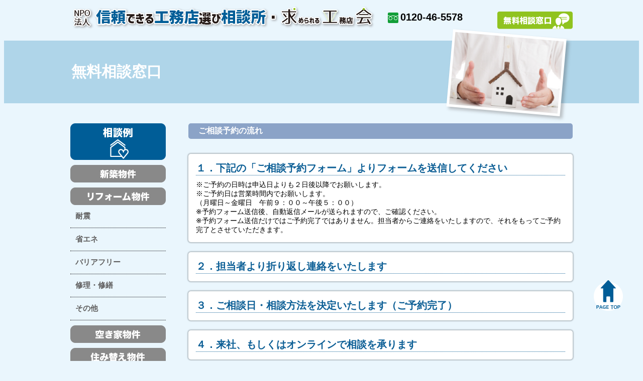

--- FILE ---
content_type: text/html; charset=UTF-8
request_url: https://www.good-ccc.jp/reserve/
body_size: 7783
content:
<!doctype html>
<html>
<head>
<meta charset="UTF-8">

<!--
	<title>大阪でリフォーム・新築一戸建て・耐震診断の無料相談｜信頼できる工務店選び相談所・求工会</title>
-->	
	
	
	<title>【相談予約】 ｜ 大阪でリフォーム・新築一戸建て・耐震診断の無料相談｜信頼できる工務店選び相談所・求工会</title>
<meta name="keywords" content="大阪で耐震診断・補強工事　どこに頼む？　信頼できる工務店　耐震診断・補強　太陽光発電　バリアフリー改修　省エネ改修　リフォームなど">
<meta name="description" content="NPO法人信頼できる工務店選び相談所・求められる工務店会は、大阪で新築戸建て・リフォーム・耐震診断・空き家問題など住まいに関するご相談にお応えします">
<meta name="viewport" content="width=device-width,user-scalable=yes,maximum-scale=2" />
<link href="https://www.good-ccc.jp/wp-content/themes/kyukokai/style.css" rel="stylesheet" type="text/css" media="all" />
<script type="text/javascript" src="http://code.jquery.com/jquery-1.9.1.js"></script>
<script type="text/javascript" src="https://www.good-ccc.jp/wp-content/themes/kyukokai/accordion.js"></script>

<!--
	<script type="text/javascript">
$(function(){
        $('.sub_menu').hide();        
        $('.main_menu').mouseover(function(){
                $('ul.sub_menu').slideUp();
                if($('+ul.sub_menu',this).css('display') == 'none'){
                        $('+ul.sub_menu',this).slideDown();
                }
        });
});
</script>
-->

<script type="text/javascript">
$(function(){
        $('.aboutA').hide();        
        $('.aboutQ').click(function(){
                $('ul.aboutA').slideUp();
                if($('+ul.aboutA',this).css('display') == 'none'){
                        $('+ul.aboutA',this).slideDown();
                }
        });
});
</script>


<!-- スムーズスクロール部分の記述 -->
<script>
$(function(){
   // #で始まるアンカーをクリックした場合に処理
   $('[href^=#]').click(function() {
      // スクロールの速度
      var speed = 400; // ミリ秒
      // アンカーの値取得
      var href= $(this).attr("href");
      // 移動先を取得
      var target = $(href == "#" || href == "" ? 'html' : href);
      // 移動先を数値で取得
      var position = target.offset().top;
      // スムーススクロール
      $('body,html').animate({scrollTop:position}, speed, 'swing');
      return false;
   });
});
</script>

<!-- =============================================================================== -->
<!-- Global site tag (gtag.js) - Google Analytics -->
<script async src="https://www.googletagmanager.com/gtag/js?id=G-0N2NF9STGV"></script>
<script>
  window.dataLayer = window.dataLayer || [];
  function gtag(){dataLayer.push(arguments);}
  gtag('js', new Date());

  gtag('config', 'G-0N2NF9STGV');
</script>
<!-- =============================================================================== -->

</head>

<body>

<div id="topAnchor"></div>


<!--パソコン用ヘッダーここから-->

<div class="pc">

<!--ヘッダーここから-->
<div id="header">
<div id="headerLogo"> <a href="http://www.good-ccc.jp/"><img src="https://www.good-ccc.jp/wp-content/themes/kyukokai/images/logo.png" width="612" height="51" alt="信頼できる工務店選び相談所・求工会"/></a> </div>

<div id="headerTel">
0120-46-5578
</div>
<div id="headerContact"> <a href="https://www.good-ccc.jp/reserve/"><img src="https://www.good-ccc.jp/wp-content/themes/kyukokai/images/icn_header-contact.png" width="150" height="38" alt=""/></a> </div>
<div class="clear"></div>
</div>
<!--ヘッダーここまで-->
</div>
<!--パソコン用ヘッダーここまで-->






<!--スマホ用ヘッダーここから-->
<div class="sp">
<div id="spHeader">
<a href="http://www.good-ccc.jp/"><img src="https://www.good-ccc.jp/wp-content/themes/kyukokai/images/sp_logo.png" width="90%" alt="信頼できる工務店選び相談所・求工会"/></a>
</div>


  <ul id="spMenu">

    <li id="spInfoTel"><a href="tel:0120-46-5578"><img src="https://www.good-ccc.jp/wp-content/themes/kyukokai/images/sp_menu_tel.png" width="130" height="50" alt=""/></a></li>
	  
    <li id="spInfoInquiry"><a href="https://www.good-ccc.jp/reserve/"><img src="https://www.good-ccc.jp/wp-content/themes/kyukokai/images/sp_menu_inquiry.png" width="130" height="50" alt=""/></a></li>
	  
	  <li id="spInfoContact"><a href="mailto:yyy@iwaiwoods.co.jp"><img src="https://www.good-ccc.jp/wp-content/themes/kyukokai/images/sp_menu_contact.png" width="130" height="50" alt=""/></a></li>
   <div class="clear"></div>
 </ul>




<div id="spTopImage"> <a href="https://www.good-ccc.jp/reserve/"><img src="https://www.good-ccc.jp/wp-content/themes/kyukokai/images/sp_top_image.jpg" alt="" width="100%"/></a> </div>


<ul id="spInfo">
	
	<li id="spNewsTop"><a href="https://www.good-ccc.jp/news/"><img src="https://www.good-ccc.jp/wp-content/themes/kyukokai/images/sp_menu_news.png" width="94" height="50" alt=""/></a></li>
	
	<li id="spBlogTop"><a href="https://www.good-ccc.jp/blog/"><img src="https://www.good-ccc.jp/wp-content/themes/kyukokai/images/sp_menu_blog.png" width="94" height="50" alt=""/></a></li>


<li id="spExamTop"><a href="https://www.good-ccc.jp/exam_ichiran/"><img src="https://www.good-ccc.jp/wp-content/themes/kyukokai/images/sp_menu_exam.png" alt="" width="53" height="50"/></a></li>
</ul>
<div class="clear"></div>
</div>
<!--スマホ用ヘッダーここまで-->



<!--パソコン用内容ここから-->
<div class="pc">
<!--サブページタイトルここから-->
<div id="subTitleBack">
<div id="subTitle">
  <table id="subTitleHyo" width="730" border="0" cellpadding="0">
    <tbody>
      <tr>
        <th nowrap>無料相談窓口</th>
        <td></td>
      </tr>
    </tbody>
  </table>
  <div id="subTitlePic"><img src="https://www.good-ccc.jp/wp-content/themes/kyukokai/images/img_subtitle-other.png" width="268" height="192" alt=""/></div>
</div>
</div>
<!--サブページタイトルここまで-->



<!--内容枠ここから-->
<div id="container">





<!--メイン枠ここから-->
<div id="mainContainer">

<!--メイン左ここから-->
<div id="mainLeft">

<ul class="sideAboutMenu">
<li class="sideMenu01">
  <img src="https://www.good-ccc.jp/wp-content/themes/kyukokai/images/side_menu_exam.png" width="190" height="73" alt="相談例"/> </li>
  <li class="sideMenu01"> <a href="http://www.good-ccc.jp/exam_new/"><img src="https://www.good-ccc.jp/wp-content/themes/kyukokai/images/side_menu_shinchiku.png" width="190" height="35" alt="新築物件"/></a> </li>
  <li class="sideMenu01"> <a href="http://www.good-ccc.jp/exam_reform/"><img src="https://www.good-ccc.jp/wp-content/themes/kyukokai/images/side_menu_reform.png" width="190" height="35" alt="リフォーム物件"/></a> 
  <ul class="sub_menu02">
    <li><a href="http://www.good-ccc.jp/exam_reform/#taishin">耐震</a></li>
    <li><a href="http://www.good-ccc.jp/exam_reform/#shoene">省エネ</a></li>
    <li><a href="http://www.good-ccc.jp/exam_reform/#barrierfree">バリアフリー</a></li>
    <li><a href="http://www.good-ccc.jp/exam_reform/#shuri">修理・修繕</a></li>
    <li><a href="http://www.good-ccc.jp/exam_reform/#other">その他</a></li>
</ul>
</li>
<li class="sideMenu01"> <a href="http://www.good-ccc.jp/exam_akiya/"><img src="https://www.good-ccc.jp/wp-content/themes/kyukokai/images/side_menu_akiya.png" width="190" height="35" alt="空き家物件"/></a> </li>
  <li class="sideMenu01"> <a href="http://www.good-ccc.jp/exam_sumikae/"><img src="https://www.good-ccc.jp/wp-content/themes/kyukokai/images/side_menu_sumikae.png" width="190" height="35" alt="住み替え物件"/></a> </li>
</ul>



<ul class="sideAboutMenu">
 
<li>
  <div class="main_menu"><a href="http://www.good-ccc.jp/about/"><img src="https://www.good-ccc.jp/wp-content/themes/kyukokai/images/side_menu_about.png" width="190" height="73" alt="相談所について"/></a></div>
	
<!--サイドバー子メニュー	
	
  <ul class="sub_menu">
   
    <li><a href="http://www.good-ccc.jp/about/#mokuteki">団体の目的</a></li>
    <li><a href="http://www.good-ccc.jp/about/#nagare">ご相談の流れ</a></li>
    <li><a href="http://www.good-ccc.jp/about/#FAQ">よくある質問</a></li>
    <li><a href="http://www.good-ccc.jp/about/#address">所在地</a></li>
    <li><a href="http://www.good-ccc.jp/about/#aboutKyukokai">求工会について</a></li>
    <li><a href="http://www.good-ccc.jp/about/#kyoryoku">制度協力</a></li>
</ul>
-->	
	
	</li>
 
</ul>
	
	
	<div class="sideBlog">
		<div class="sideBlogTitle"><a href="https://www.good-ccc.jp/blog/">代表ブログ</a></div>
		
		
		<section class="archive">
    <div><h3 class="side-title">最新記事</h3><ul class="lcp_catlist" id="lcp_instance_listcategorypostswidget-2"><li><a href="https://www.good-ccc.jp/2024/02/%e4%bd%8f%e5%ae%85%e7%9c%81%e3%82%a8%e3%83%8d2%ef%bc%9024%e3%82%ad%e3%83%a3%e3%83%b3%e3%83%9a%e3%83%bc%e3%83%b3/">住宅省エネ2０24キャンペーン</a></li><li><a href="https://www.good-ccc.jp/2023/01/%e3%80%8c%e5%be%85%e3%81%a3%e3%81%a6%ef%bc%81%e5%ae%b6%e9%81%b8%e3%81%b3%e3%81%ae%e5%9f%ba%e6%ba%96%e5%a4%89%e3%82%8f%e3%82%8a%e3%81%be%e3%81%99%e3%80%8d%e4%bd%8f%e5%ae%85%e3%81%ae%e7%9c%81%e3%82%a8/">「待って！家選びの基準変わります」住宅の省エネ</a></li><li><a href="https://www.good-ccc.jp/2022/12/%e5%af%92%e3%81%84%e5%86%ac%e3%81%ab%e3%81%af%e5%85%a5%e6%b5%b4%e4%ba%8b%e6%95%85%e3%81%ab%e6%b0%97%e3%82%92%e3%81%a4%e3%81%91%e3%81%be%e3%81%97%e3%82%87%e3%81%86/">寒い冬には入浴事故に気をつけましょう</a></li><li><a href="https://www.good-ccc.jp/2022/10/%e4%bb%8b%e8%ad%b7%e3%81%ae%e3%83%91%e3%83%bc%e3%82%bd%e3%83%8a%e3%83%ab%e3%82%a2%e3%82%b7%e3%82%b9%e3%83%88%e2%91%a0/">介護のパーソナルアシスト①</a></li><li><a href="https://www.good-ccc.jp/2022/09/%e3%81%93%e3%81%a9%e3%82%82%e3%81%bf%e3%82%89%e3%81%84%e4%bd%8f%e5%ae%85%e6%94%af%e6%8f%b4%e4%ba%8b%e6%a5%ad%ef%bc%88%e3%83%aa%e3%83%95%e3%82%a9%e3%83%bc%e3%83%a0%ef%bc%89/">こどもみらい住宅支援事業（リフォーム）</a></li><li><a href="https://www.good-ccc.jp/2022/09/%e4%bb%8b%e8%ad%b7%e4%bf%9d%e9%99%ba%e3%81%ab%e3%82%88%e3%82%8b%e4%bd%8f%e5%ae%85%e6%94%b9%e4%bf%ae/">介護保険による住宅改修</a></li><li><a href="https://www.good-ccc.jp/2022/03/%e8%bf%91%e3%81%8f%e3%81%ae%e5%b7%a5%e5%8b%99%e5%ba%97%e3%81%95%e3%82%93%e3%81%a8%e7%9f%a5%e3%82%8a%e5%90%88%e3%81%84%e3%81%ab%e3%81%aa%e3%82%8b%e3%81%a8%e5%be%97%ef%bc%81/">近くの工務店さんと知り合いになると得！</a></li><li><a href="https://www.good-ccc.jp/2022/03/%e7%9c%81%e3%82%a8%e3%83%8d%e3%83%aa%e3%83%95%e3%82%a9%e3%83%bc%e3%83%a0%e3%81%ae%e5%ae%b6%e8%a6%96%e5%af%9f/">省エネリフォームの家視察</a></li><li><a href="https://www.good-ccc.jp/2022/03/%e5%b7%a5%e5%8b%99%e5%ba%97%e3%81%ae%e4%bb%95%e4%ba%8b/">工務店の仕事</a></li><li><a href="https://www.good-ccc.jp/2022/03/%e8%a6%8b%e3%81%88%e3%81%aa%e3%81%84%e7%ae%87%e6%89%80%ef%bc%9a%e5%b1%8b%e6%a0%b9%e3%81%ae%e7%b5%8c%e5%b9%b4%e5%8a%a3%e5%8c%96%e3%81%a8%e7%81%bd%e5%ae%b3%e3%81%ae%e7%88%aa%e7%97%95/">見えない箇所：屋根の経年劣化と災害の爪痕</a></li></ul><a href="https://www.good-ccc.jp/category/daihyo-blog/"> </a></div><div><h3 class="side-title">カテゴリー</h3>			<div class="textwidget"></div>
		</div><div><div class="menu-%e3%82%b5%e3%82%a4%e3%83%89%e3%83%a1%e3%83%8b%e3%83%a5%e3%83%bc-container"><ul id="menu-%e3%82%b5%e3%82%a4%e3%83%89%e3%83%a1%e3%83%8b%e3%83%a5%e3%83%bc" class="menu"><li id="menu-item-1278" class="menu-item menu-item-type-post_type menu-item-object-page menu-item-1278"><a href="https://www.good-ccc.jp/blog/blogcate23/">耐震診断・耐震改修</a></li>
<li id="menu-item-1277" class="menu-item menu-item-type-post_type menu-item-object-page menu-item-1277"><a href="https://www.good-ccc.jp/blog/blogcate24/">省エネリフォーム</a></li>
<li id="menu-item-1276" class="menu-item menu-item-type-post_type menu-item-object-page menu-item-1276"><a href="https://www.good-ccc.jp/blog/blogcate25/">バリアフリーリフォーム</a></li>
<li id="menu-item-1275" class="menu-item menu-item-type-post_type menu-item-object-page menu-item-1275"><a href="https://www.good-ccc.jp/blog/blogcate26/">住まいの補助金制度</a></li>
<li id="menu-item-1274" class="menu-item menu-item-type-post_type menu-item-object-page menu-item-1274"><a href="https://www.good-ccc.jp/blog/blogcate27/">リフォーム業者・工務店</a></li>
<li id="menu-item-1273" class="menu-item menu-item-type-post_type menu-item-object-page menu-item-1273"><a href="https://www.good-ccc.jp/blog/blogcate28/">リフォーム詐欺対策</a></li>
<li id="menu-item-1272" class="menu-item menu-item-type-post_type menu-item-object-page menu-item-1272"><a href="https://www.good-ccc.jp/blog/blogcate29/">リフォーム相場・値段</a></li>
<li id="menu-item-1271" class="menu-item menu-item-type-post_type menu-item-object-page menu-item-1271"><a href="https://www.good-ccc.jp/blog/blogcate30/">リフォーム　屋根・外壁</a></li>
<li id="menu-item-1270" class="menu-item menu-item-type-post_type menu-item-object-page menu-item-1270"><a href="https://www.good-ccc.jp/blog/blogcate31/">リフォーム　キッチン・風呂・トイレ</a></li>
<li id="menu-item-1269" class="menu-item menu-item-type-post_type menu-item-object-page menu-item-1269"><a href="https://www.good-ccc.jp/blog/blogcate32/">リノベーション・空き家</a></li>
<li id="menu-item-1268" class="menu-item menu-item-type-post_type menu-item-object-page menu-item-1268"><a href="https://www.good-ccc.jp/blog/blogcate33/">その他</a></li>
</ul></div></div>  </section>

		
	
	</li>

 
</div>

<div class="sideBannerContainer">
<div class="sideBanner"> <a href="https://lin.ee/PGzpsav" target="_blank"><img src="https://www.good-ccc.jp/wp-content/themes/kyukokai/images/side-banner_line.png" width="189" height="50" alt=""/></a> </div>
<div class="sideBanner"> <a href="https://www.instagram.com/koumutenerabi/" target="_blank"><img src="https://www.good-ccc.jp/wp-content/themes/kyukokai/images/side-banner_insta.png" width="189" height="50" alt=""/></a> </div>
<div class="sideBanner"> <a href="https://www.youtube.com/channel/UC4GxVN_3bUwLhEktw32sV6A" target="_blank"><img src="https://www.good-ccc.jp/wp-content/themes/kyukokai/images/side-banner_youtube.png" alt="" width="189" height="50" border="0"/></a> </div>
<div class="sideBanner"> <a href="https://www.facebook.com/koumutenerabi" target="_blank"><img src="https://www.good-ccc.jp/wp-content/themes/kyukokai/images/side-banner_fb.png" width="189" height="50" alt=""/></a> </div>
  </div>

<ul class="subMenu">
<li><a href="http://www.good-ccc.jp/">トップページへ</a></li>
<li><a href="http://www.good-ccc.jp/privacy/">プライバシー＆ポリシー</a></li>
</ul>







</div>
<!--メイン左ここまで-->




<!--メイン右ここから-->
<div id="mainRight">
	<div class="privacyTitle">ご相談予約の流れ</div>	

	
<div class="whiteWaku03">
	
	<div class="flow01">
		
１．下記の「ご相談予約フォーム」よりフォームを送信してください
</div>
	
	<div class="flow02">
	※ご予約の日時は申込日よりも２日後以降でお願いします。<br>
	※ご予約日は営業時間内でお願いします。<br>
		（月曜日～金曜日　午前９：００～午後５：００）<br>
	※予約フォーム送信後、自動返信メールが送られますので、ご確認ください。<br>
	※予約フォーム送信だけではご予約完了ではありません。担当者からご連絡をいたしますので、それをもってご予約完了とさせていただきます。
	</div>
	
</div>
	
	
	
<div class="whiteWaku03">
	
	<div class="flow01">
		
２．担当者より折り返し連絡をいたします
</div>

	
</div>
	
	
	<div class="whiteWaku03">	
	<div class="flow01">
３．ご相談日・相談方法を決定いたします（ご予約完了）
</div>
</div>
	
	
	<div class="whiteWaku03">	
	<div class="flow01">
４．来社、もしくはオンラインで相談を承ります
</div>
</div>



<div class="privacyTitle">ご相談予約フォーム</div>
<div class="privacyText">
<div role="form" class="wpcf7" id="wpcf7-f1145-o1" lang="ja" dir="ltr">
<div class="screen-reader-response"></div>
<form action="/reserve/#wpcf7-f1145-o1" method="post" class="wpcf7-form" novalidate="novalidate">
<div style="display: none;">
<input type="hidden" name="_wpcf7" value="1145" />
<input type="hidden" name="_wpcf7_version" value="4.5.1" />
<input type="hidden" name="_wpcf7_locale" value="ja" />
<input type="hidden" name="_wpcf7_unit_tag" value="wpcf7-f1145-o1" />
<input type="hidden" name="_wpnonce" value="3dfeee07ab" />
</div>
<table class="reserveTable">
<tbody>
<tr>
<th>お名前 (必須)</th>
<td><span><span class="wpcf7-form-control-wrap your-name"><input type="text" name="your-name" value="" size="40" class="wpcf7-form-control wpcf7-text wpcf7-validates-as-required" aria-required="true" aria-invalid="false" /></span> </span></td>
</tr>
<tr>
<th>ふりがな (必須)</th>
<td><span class="wpcf7-form-control-wrap your-furigana"><input type="text" name="your-furigana" value="" size="40" class="wpcf7-form-control wpcf7-text wpcf7-validates-as-required" aria-required="true" aria-invalid="false" /></span> </td>
</tr>
<tr>
<th>メールアドレス(必須)</th>
<td><span class="wpcf7-form-control-wrap your-email"><input type="email" name="your-email" value="" size="40" class="wpcf7-form-control wpcf7-text wpcf7-email wpcf7-validates-as-required wpcf7-validates-as-email" aria-required="true" aria-invalid="false" /></span> </td>
</tr>
<tr>
<th>日中連絡の取れるお電話番号(必須)</th>
<td><span class="wpcf7-form-control-wrap your-tel"><input type="tel" name="your-tel" value="" size="40" class="wpcf7-form-control wpcf7-text wpcf7-tel wpcf7-validates-as-required wpcf7-validates-as-tel" aria-required="true" aria-invalid="false" /></span> </td>
</tr>
<tr>
<th>郵便番号</th>
<td><span class="wpcf7-form-control-wrap zip"><input type="text" name="zip" value="" size="40" class="wpcf7-form-control wpcf7-text" aria-invalid="false" /></span></td>
</tr>
<tr>
<th>住所</th>
<td><span class="wpcf7-form-control-wrap add"><input type="text" name="add" value="" size="40" class="wpcf7-form-control wpcf7-text" aria-invalid="false" /></span></td>
</tr>
<tr>
<th>ご相談内容</th>
<td><span class="wpcf7-form-control-wrap your-contents"><span class="wpcf7-form-control wpcf7-checkbox"><span class="wpcf7-list-item first"><input type="checkbox" name="your-contents[]" value="新築" />&nbsp;<span class="wpcf7-list-item-label">新築</span></span><span class="wpcf7-list-item"><input type="checkbox" name="your-contents[]" value="リフォーム" />&nbsp;<span class="wpcf7-list-item-label">リフォーム</span></span><span class="wpcf7-list-item"><input type="checkbox" name="your-contents[]" value="耐震" />&nbsp;<span class="wpcf7-list-item-label">耐震</span></span><span class="wpcf7-list-item"><input type="checkbox" name="your-contents[]" value="修理・修繕" />&nbsp;<span class="wpcf7-list-item-label">修理・修繕</span></span><span class="wpcf7-list-item"><input type="checkbox" name="your-contents[]" value="空家" />&nbsp;<span class="wpcf7-list-item-label">空家</span></span><span class="wpcf7-list-item last"><input type="checkbox" name="your-contents[]" value="その他" />&nbsp;<span class="wpcf7-list-item-label">その他</span></span></span></span></td>
</tr>
<tr>
<th>相談物件の住所</th>
<td><span class="wpcf7-form-control-wrap other-addradio"><span class="wpcf7-form-control wpcf7-radio"><span class="wpcf7-list-item first"><input type="radio" name="other-addradio" value="上記住所と同じ" checked="checked" />&nbsp;<span class="wpcf7-list-item-label">上記住所と同じ</span></span><span class="wpcf7-list-item last"><input type="radio" name="other-addradio" value="その他" />&nbsp;<span class="wpcf7-list-item-label">その他</span></span></span></span><br><br />
                ●その他の住所<br><br />
                <span class="wpcf7-form-control-wrap other-add"><input type="text" name="other-add" value="" size="40" class="wpcf7-form-control wpcf7-text" aria-invalid="false" /></span></td>
</tr>
<tr>
<th>相談物件の所有者</th>
<td><span class="wpcf7-form-control-wrap owner"><span class="wpcf7-form-control wpcf7-radio"><span class="wpcf7-list-item first"><input type="radio" name="owner" value="相談者ご本人" checked="checked" />&nbsp;<span class="wpcf7-list-item-label">相談者ご本人</span></span><span class="wpcf7-list-item last"><input type="radio" name="owner" value="その他" />&nbsp;<span class="wpcf7-list-item-label">その他</span></span></span></span><br><br />
                ●その他（ご関係）<br><br />
              <span class="wpcf7-form-control-wrap other-owner"><input type="text" name="other-owner" value="" size="40" class="wpcf7-form-control wpcf7-text" aria-invalid="false" /></span></td>
</tr>
<tr>
<th>ご相談方法</th>
<td><span class="wpcf7-form-control-wrap your-method"><span class="wpcf7-form-control wpcf7-radio"><span class="wpcf7-list-item first"><input type="radio" name="your-method" value="オンライン相談" checked="checked" />&nbsp;<span class="wpcf7-list-item-label">オンライン相談</span></span><span class="wpcf7-list-item"><input type="radio" name="your-method" value="対面相談" />&nbsp;<span class="wpcf7-list-item-label">対面相談</span></span><span class="wpcf7-list-item last"><input type="radio" name="your-method" value="メール相談" />&nbsp;<span class="wpcf7-list-item-label">メール相談</span></span></span></span></td>
</tr>
<tr>
<th rowspan="3">ご予約希望日</th>
<td>
<p>●第１希望</p>
<p><span class="wpcf7-form-control-wrap date-001"><input type="date" name="date-001" value="" class="wpcf7-form-control wpcf7-date wpcf7-validates-as-date walcf7-datetimepicker" min="2026-01-24" max="2026-04-22" aria-invalid="false" /></span><br><br />
                ○ご希望時間<br><br />
                <span class="wpcf7-form-control-wrap first-time"><span class="wpcf7-form-control wpcf7-checkbox"><span class="wpcf7-list-item first"><input type="checkbox" name="first-time[]" value="10:00" />&nbsp;<span class="wpcf7-list-item-label">10:00</span></span><span class="wpcf7-list-item"><input type="checkbox" name="first-time[]" value="13:00" />&nbsp;<span class="wpcf7-list-item-label">13:00</span></span><span class="wpcf7-list-item last"><input type="checkbox" name="first-time[]" value="15:00" />&nbsp;<span class="wpcf7-list-item-label">15:00</span></span></span></span></p>
</td>
</tr>
<tr>
<td>
<p>●第２希望</p>
<p><span class="wpcf7-form-control-wrap date-002"><input type="date" name="date-002" value="" class="wpcf7-form-control wpcf7-date wpcf7-validates-as-date walcf7-datetimepicker" min="2026-01-24" max="2026-04-22" aria-invalid="false" /></span><br><br />
                  ○ご希望時間<br><br />
              <span class="wpcf7-form-control-wrap second-time"><span class="wpcf7-form-control wpcf7-checkbox"><span class="wpcf7-list-item first"><input type="checkbox" name="second-time[]" value="10:00" />&nbsp;<span class="wpcf7-list-item-label">10:00</span></span><span class="wpcf7-list-item"><input type="checkbox" name="second-time[]" value="13:00" />&nbsp;<span class="wpcf7-list-item-label">13:00</span></span><span class="wpcf7-list-item last"><input type="checkbox" name="second-time[]" value="15:00" />&nbsp;<span class="wpcf7-list-item-label">15:00</span></span></span></span></p>
</td>
</tr>
<tr>
<td>
<p>●第３希望</p>
<p><span class="wpcf7-form-control-wrap date-003"><input type="date" name="date-003" value="" class="wpcf7-form-control wpcf7-date wpcf7-validates-as-date walcf7-datetimepicker" min="2026-01-24" max="2026-04-22" aria-invalid="false" /></span><br><br />
                  ○ご希望時間<br><br />
              <span class="wpcf7-form-control-wrap third-time"><span class="wpcf7-form-control wpcf7-checkbox"><span class="wpcf7-list-item first"><input type="checkbox" name="third-time[]" value="10:00" />&nbsp;<span class="wpcf7-list-item-label">10:00</span></span><span class="wpcf7-list-item"><input type="checkbox" name="third-time[]" value="13:00" />&nbsp;<span class="wpcf7-list-item-label">13:00</span></span><span class="wpcf7-list-item last"><input type="checkbox" name="third-time[]" value="15:00" />&nbsp;<span class="wpcf7-list-item-label">15:00</span></span></span></span></p>
</td>
</tr>
<tr>
<th>ご予約日時で、その他のご希望があればご記入ください</th>
<td><span class="wpcf7-form-control-wrap message-01"><input type="text" name="message-01" value="" size="40" class="wpcf7-form-control wpcf7-text" aria-invalid="false" /></span></td>
</tr>
<tr>
<th>どういったお困りごとか、簡単でけっこうですのでご記入ください<br><br />
その他お問い合わせ、メッセージがございましたらご記入ください</th>
<td><span class="wpcf7-form-control-wrap message-02"><input type="text" name="message-02" value="" size="40" class="wpcf7-form-control wpcf7-text" aria-invalid="false" /></span></td>
</tr>
</tbody>
</table>
<p><input type="submit" value="送信" class="wpcf7-form-control wpcf7-submit" /></p>
<div class="wpcf7-response-output wpcf7-display-none"></div></form></div></div>


<div class="privacyText">お問い合わせ内容によっては、返信にお時間がかかる場合がございます。<br>
  お急ぎの場合は、電話にてお問い合わせください。</div>


<div class="privacyTitle">お問い合わせ窓口</div>

<div class="privacyText"><strong>NPO法人　信頼できる工務店選び相談所</strong>（㈱イワイHD内）<br>
  フリーダイヤル　０１２０－４６－５５７８<br>
  FAX　０７２－６７１－３１１０<br>
  MAIL　<a href="mailto:yyy@iwaiwoods.co.jp">yyy@iwaiwoods.co.jp</a><br>
  月曜日～金曜日　午前９：００～午後５：００<br>
  〒569-0053　大阪府高槻市春日町１５－１８</div>
	
	
<div class="lineBannerWaku">
	<a href="https://lin.ee/PGzpsav"><img src="https://www.good-ccc.jp/wp-content/themes/kyukokai/images/line-friend_banner.png" width="250" alt=""/></a>
	<br><br>
	<a href="https://lin.ee/PGzpsav"><img src="https://scdn.line-apps.com/n/line_add_friends/btn/ja.png" alt="友だち追加" height="36" border="0"></a>
	
	<!--	
		<br><br>
<div class="line-it-button" data-lang="ja" data-type="friend" data-env="REAL"   data-lineId="@416dbqcb" style="display: none;"></div>
<script src="https://www.line-website.com/social-plugins/js/thirdparty/loader.min.js" async="async" defer="defer"></script>
-->	
</div>


</div>
<!--メイン右ここまで-->
<div class="clear"></div>


</div>
<!--メイン枠ここまで-->


</div>
<!--内容枠ここまで-->
</div>
<!--パソコン用内容ここまで-->









<!--スマホ用内容ここから-->
<div class="sp">
	
		<div class="spExamTitle spInquiryTitle">ご相談予約の流れ</div>	

	
<div class="whiteWaku03">
	
	<div class="flow01">
		
１．下記の「ご相談予約フォーム」よりフォームを送信してください
</div>
	
	<div class="flow02">
	※ご予約の日時は申込日よりも２日後以降でお願いします。<br>
	※ご予約日は営業時間内でお願いします。<br>
		（月曜日～金曜日　午前９：００～午後５：００）<br>
	※予約フォーム送信後、自動返信メールが送られますので、ご確認ください。<br>
	※予約フォーム送信だけではご予約完了ではありません。担当者からご連絡をいたしますので、それをもってご予約完了とさせていただきます。
	</div>
	
</div>
	
	
	
<div class="whiteWaku03">
	
	<div class="flow01">
		
２．担当者より折り返し連絡をいたします
</div>

	
</div>
	
	
	<div class="whiteWaku03">	
	<div class="flow01">
３．ご相談日・相談方法を決定いたします（ご予約完了）
</div>
</div>
	
	
	<div class="whiteWaku03">	
	<div class="flow01">
４．来社、もしくはオンラインで相談を承ります
</div>
</div>

	
<div class="spExamTitle spInquiryTitle">
  ご相談予約フォーム</div>
   
   
  
<div class="spWaku">

<div class="spExamText">
<div role="form" class="wpcf7" id="wpcf7-f1145-o2" lang="ja" dir="ltr">
<div class="screen-reader-response"></div>
<form action="/reserve/#wpcf7-f1145-o2" method="post" class="wpcf7-form" novalidate="novalidate">
<div style="display: none;">
<input type="hidden" name="_wpcf7" value="1145" />
<input type="hidden" name="_wpcf7_version" value="4.5.1" />
<input type="hidden" name="_wpcf7_locale" value="ja" />
<input type="hidden" name="_wpcf7_unit_tag" value="wpcf7-f1145-o2" />
<input type="hidden" name="_wpnonce" value="3dfeee07ab" />
</div>
<table class="reserveTable">
<tbody>
<tr>
<th>お名前 (必須)</th>
<td><span><span class="wpcf7-form-control-wrap your-name"><input type="text" name="your-name" value="" size="40" class="wpcf7-form-control wpcf7-text wpcf7-validates-as-required" aria-required="true" aria-invalid="false" /></span> </span></td>
</tr>
<tr>
<th>ふりがな (必須)</th>
<td><span class="wpcf7-form-control-wrap your-furigana"><input type="text" name="your-furigana" value="" size="40" class="wpcf7-form-control wpcf7-text wpcf7-validates-as-required" aria-required="true" aria-invalid="false" /></span> </td>
</tr>
<tr>
<th>メールアドレス(必須)</th>
<td><span class="wpcf7-form-control-wrap your-email"><input type="email" name="your-email" value="" size="40" class="wpcf7-form-control wpcf7-text wpcf7-email wpcf7-validates-as-required wpcf7-validates-as-email" aria-required="true" aria-invalid="false" /></span> </td>
</tr>
<tr>
<th>日中連絡の取れるお電話番号(必須)</th>
<td><span class="wpcf7-form-control-wrap your-tel"><input type="tel" name="your-tel" value="" size="40" class="wpcf7-form-control wpcf7-text wpcf7-tel wpcf7-validates-as-required wpcf7-validates-as-tel" aria-required="true" aria-invalid="false" /></span> </td>
</tr>
<tr>
<th>郵便番号</th>
<td><span class="wpcf7-form-control-wrap zip"><input type="text" name="zip" value="" size="40" class="wpcf7-form-control wpcf7-text" aria-invalid="false" /></span></td>
</tr>
<tr>
<th>住所</th>
<td><span class="wpcf7-form-control-wrap add"><input type="text" name="add" value="" size="40" class="wpcf7-form-control wpcf7-text" aria-invalid="false" /></span></td>
</tr>
<tr>
<th>ご相談内容</th>
<td><span class="wpcf7-form-control-wrap your-contents"><span class="wpcf7-form-control wpcf7-checkbox"><span class="wpcf7-list-item first"><input type="checkbox" name="your-contents[]" value="新築" />&nbsp;<span class="wpcf7-list-item-label">新築</span></span><span class="wpcf7-list-item"><input type="checkbox" name="your-contents[]" value="リフォーム" />&nbsp;<span class="wpcf7-list-item-label">リフォーム</span></span><span class="wpcf7-list-item"><input type="checkbox" name="your-contents[]" value="耐震" />&nbsp;<span class="wpcf7-list-item-label">耐震</span></span><span class="wpcf7-list-item"><input type="checkbox" name="your-contents[]" value="修理・修繕" />&nbsp;<span class="wpcf7-list-item-label">修理・修繕</span></span><span class="wpcf7-list-item"><input type="checkbox" name="your-contents[]" value="空家" />&nbsp;<span class="wpcf7-list-item-label">空家</span></span><span class="wpcf7-list-item last"><input type="checkbox" name="your-contents[]" value="その他" />&nbsp;<span class="wpcf7-list-item-label">その他</span></span></span></span></td>
</tr>
<tr>
<th>相談物件の住所</th>
<td><span class="wpcf7-form-control-wrap other-addradio"><span class="wpcf7-form-control wpcf7-radio"><span class="wpcf7-list-item first"><input type="radio" name="other-addradio" value="上記住所と同じ" checked="checked" />&nbsp;<span class="wpcf7-list-item-label">上記住所と同じ</span></span><span class="wpcf7-list-item last"><input type="radio" name="other-addradio" value="その他" />&nbsp;<span class="wpcf7-list-item-label">その他</span></span></span></span><br><br />
                ●その他の住所<br><br />
                <span class="wpcf7-form-control-wrap other-add"><input type="text" name="other-add" value="" size="40" class="wpcf7-form-control wpcf7-text" aria-invalid="false" /></span></td>
</tr>
<tr>
<th>相談物件の所有者</th>
<td><span class="wpcf7-form-control-wrap owner"><span class="wpcf7-form-control wpcf7-radio"><span class="wpcf7-list-item first"><input type="radio" name="owner" value="相談者ご本人" checked="checked" />&nbsp;<span class="wpcf7-list-item-label">相談者ご本人</span></span><span class="wpcf7-list-item last"><input type="radio" name="owner" value="その他" />&nbsp;<span class="wpcf7-list-item-label">その他</span></span></span></span><br><br />
                ●その他（ご関係）<br><br />
              <span class="wpcf7-form-control-wrap other-owner"><input type="text" name="other-owner" value="" size="40" class="wpcf7-form-control wpcf7-text" aria-invalid="false" /></span></td>
</tr>
<tr>
<th>ご相談方法</th>
<td><span class="wpcf7-form-control-wrap your-method"><span class="wpcf7-form-control wpcf7-radio"><span class="wpcf7-list-item first"><input type="radio" name="your-method" value="オンライン相談" checked="checked" />&nbsp;<span class="wpcf7-list-item-label">オンライン相談</span></span><span class="wpcf7-list-item"><input type="radio" name="your-method" value="対面相談" />&nbsp;<span class="wpcf7-list-item-label">対面相談</span></span><span class="wpcf7-list-item last"><input type="radio" name="your-method" value="メール相談" />&nbsp;<span class="wpcf7-list-item-label">メール相談</span></span></span></span></td>
</tr>
<tr>
<th rowspan="3">ご予約希望日</th>
<td>
<p>●第１希望</p>
<p><span class="wpcf7-form-control-wrap date-001"><input type="date" name="date-001" value="" class="wpcf7-form-control wpcf7-date wpcf7-validates-as-date walcf7-datetimepicker" min="2026-01-24" max="2026-04-22" aria-invalid="false" /></span><br><br />
                ○ご希望時間<br><br />
                <span class="wpcf7-form-control-wrap first-time"><span class="wpcf7-form-control wpcf7-checkbox"><span class="wpcf7-list-item first"><input type="checkbox" name="first-time[]" value="10:00" />&nbsp;<span class="wpcf7-list-item-label">10:00</span></span><span class="wpcf7-list-item"><input type="checkbox" name="first-time[]" value="13:00" />&nbsp;<span class="wpcf7-list-item-label">13:00</span></span><span class="wpcf7-list-item last"><input type="checkbox" name="first-time[]" value="15:00" />&nbsp;<span class="wpcf7-list-item-label">15:00</span></span></span></span></p>
</td>
</tr>
<tr>
<td>
<p>●第２希望</p>
<p><span class="wpcf7-form-control-wrap date-002"><input type="date" name="date-002" value="" class="wpcf7-form-control wpcf7-date wpcf7-validates-as-date walcf7-datetimepicker" min="2026-01-24" max="2026-04-22" aria-invalid="false" /></span><br><br />
                  ○ご希望時間<br><br />
              <span class="wpcf7-form-control-wrap second-time"><span class="wpcf7-form-control wpcf7-checkbox"><span class="wpcf7-list-item first"><input type="checkbox" name="second-time[]" value="10:00" />&nbsp;<span class="wpcf7-list-item-label">10:00</span></span><span class="wpcf7-list-item"><input type="checkbox" name="second-time[]" value="13:00" />&nbsp;<span class="wpcf7-list-item-label">13:00</span></span><span class="wpcf7-list-item last"><input type="checkbox" name="second-time[]" value="15:00" />&nbsp;<span class="wpcf7-list-item-label">15:00</span></span></span></span></p>
</td>
</tr>
<tr>
<td>
<p>●第３希望</p>
<p><span class="wpcf7-form-control-wrap date-003"><input type="date" name="date-003" value="" class="wpcf7-form-control wpcf7-date wpcf7-validates-as-date walcf7-datetimepicker" min="2026-01-24" max="2026-04-22" aria-invalid="false" /></span><br><br />
                  ○ご希望時間<br><br />
              <span class="wpcf7-form-control-wrap third-time"><span class="wpcf7-form-control wpcf7-checkbox"><span class="wpcf7-list-item first"><input type="checkbox" name="third-time[]" value="10:00" />&nbsp;<span class="wpcf7-list-item-label">10:00</span></span><span class="wpcf7-list-item"><input type="checkbox" name="third-time[]" value="13:00" />&nbsp;<span class="wpcf7-list-item-label">13:00</span></span><span class="wpcf7-list-item last"><input type="checkbox" name="third-time[]" value="15:00" />&nbsp;<span class="wpcf7-list-item-label">15:00</span></span></span></span></p>
</td>
</tr>
<tr>
<th>ご予約日時で、その他のご希望があればご記入ください</th>
<td><span class="wpcf7-form-control-wrap message-01"><input type="text" name="message-01" value="" size="40" class="wpcf7-form-control wpcf7-text" aria-invalid="false" /></span></td>
</tr>
<tr>
<th>どういったお困りごとか、簡単でけっこうですのでご記入ください<br><br />
その他お問い合わせ、メッセージがございましたらご記入ください</th>
<td><span class="wpcf7-form-control-wrap message-02"><input type="text" name="message-02" value="" size="40" class="wpcf7-form-control wpcf7-text" aria-invalid="false" /></span></td>
</tr>
</tbody>
</table>
<p><input type="submit" value="送信" class="wpcf7-form-control wpcf7-submit" /></p>
<div class="wpcf7-response-output wpcf7-display-none"></div></form></div></div>



<div class="spExamText">お問い合わせ内容によっては、返信にお時間がかかる場合がございます。<br>
  お急ぎの場合は、電話にてお問い合わせください。</div>


<div class="spTopExamTitle">お問い合わせ窓口</div>

<div class="spExamText"><strong>NPO法人　<br>
  信頼できる工務店選び相談所</strong><br>
  （㈱イワイHD内）<br>
  <br>
  ●フリーダイヤル　<br>
  <a href="tel:0120-46-5578">　0120-46-5578</a><br>
  <span class="privacyText">●FAX　０７２－６７１－３１１０</span> <br>
●MAIL　<a href="mailto:yyy@iwaiwoods.co.jp">yyy@iwaiwoods.co.jp</a><br>
  ●月曜日～金曜日<br>
  ●午前９：００～午後５：００<br>
  ●〒569-0053<br>
  　
  大阪府高槻市春日町１５－１８</div>
	
	
</div>
	
<div class="lineBannerWaku">
	<a href="https://lin.ee/PGzpsav"><img src="https://www.good-ccc.jp/wp-content/themes/kyukokai/images/line-friend_banner.png" width="250" alt=""/></a>
	<br><br>
	<a href="https://lin.ee/PGzpsav"><img src="https://scdn.line-apps.com/n/line_add_friends/btn/ja.png" alt="友だち追加" height="36" border="0"></a>
	
	<!--	
		<br><br>
<div class="line-it-button" data-lang="ja" data-type="friend" data-env="REAL"   data-lineId="@416dbqcb" style="display: none;"></div>
<script src="https://www.line-website.com/social-plugins/js/thirdparty/loader.min.js" async="async" defer="defer"></script>
-->	
</div>
	
	
</div>
<!--スマホ用内容ここまで-->


<!--パソコン用フッターここから-->
<div class="pc">
<!--フッターここから-->
	<ul id="sideBanner">
<li><a href="http://www.pref.osaka.lg.jp/jumachi/meister/" target="_blank"><img src="https://www.good-ccc.jp/wp-content/themes/kyukokai/images/bn_reform-meister.png" width="190" height="106" alt="大阪府住宅リフォームマイスター制度"/></a></li>
<li><a href="http://www.osaka-suishinkyo.jp" target="_blank"><img src="https://www.good-ccc.jp/wp-content/themes/kyukokai/images/bn_suishinkyo.jpg" width="190" height="75" alt="大阪建築物震災対策推進協議会"/></a></li>
<li><a href="http://www.city.osaka.lg.jp/toshiseibi/page/0000256544.html" target="_blank"><img src="https://www.good-ccc.jp/wp-content/themes/kyukokai/images/bn_taishinkaishu.jpg" width="190" height="75" alt="大阪市耐震改修支援機構"/></a></li>
<li><a href="http://www.pref.osaka.lg.jp/kenshi_kikaku/kikaku_bousai/machimaru.html" target="_blank"><img src="https://www.good-ccc.jp/wp-content/themes/kyukokai/images/bn_marugoto.jpg" width="190" height="75" alt="大阪府まちまるごと耐震化支援事業"/></a></li>
<li><a href="http://osaka-sumai-refo.com" target="_blank"><img src="https://www.good-ccc.jp/wp-content/themes/kyukokai/images/bn_sumai.png" width="190" height="106" alt="大阪の住まい活性化フォーラム"/></a></li>
		<li><a href="https://www.takatsuki-kouekisuport.com/" target="_blank"><img src="https://www.good-ccc.jp/wp-content/themes/kyukokai/images/bn_takatsuki.jpg" width="190" height="75" alt="高槻市市民公益活動サポートセンター"/></a></li>
<li><a href="http://www.jbn-support.jp" target="_blank"><img src="https://www.good-ccc.jp/wp-content/themes/kyukokai/images/bn_jbn.jpg" width="190" height="75" alt="一般社団法人JBN 全国工務店協会"/></a></li>
<li><a href="http://www.jbn-osaka.jp" target="_blank"><img src="https://www.good-ccc.jp/wp-content/themes/kyukokai/images/bn_jbn-osaka.jpg" width="190" height="75" alt="一般社団法人JBN 全国工務店協会　大阪"/></a></li>
<!--
		<li><a href="http://www.jyuukoukyou.jp" target="_blank"><img src="https://www.good-ccc.jp/wp-content/themes/kyukokai/images/bn_sumai-kozo.jpg" width="190" height="75" alt="NPO法人 住まいの構造改革推進協会"/></a></li>
-->
</ul>
	<div class="clear"></div>
<div id="footerWaku">
<div id="footerBack"></div>
<div id="footer">
Copyright © 2016-2022 NPO法人 信頼できる工務店選び相談所・求められる工務店会 All Rights Reserved.
</div>
</div>
<!--フッターここまで-->

<div id="pagetop"> <a href="#topAnchor"><img src="https://www.good-ccc.jp/wp-content/themes/kyukokai/images/pagetop.png" width="58" height="61" alt=""/></a> </div>
</div>






<!--スマホ用フッターここから-->
<div class="sp">
<div id="spFooter">
<div id="spPagetop"> <a href="#topAnchor"><img src="https://www.good-ccc.jp/wp-content/themes/kyukokai/images/sp_pagetop.png" width="60" height="60" alt=""/></a>
</div>
 Copyright © 2016-2022 <br>
 NPO法人 信頼できる工務店選び相談所<br>
 求められる工務店会<br>
 All Rights Reserved. 
<!--
 <div id="toPc"><a href="http://www.good-ccc.jp" target="_blank">PCサイトへ</a></div>
 -->
</div>
</div>
<!--スマホ用フッターここまで-->






</body>
</html>


--- FILE ---
content_type: text/css
request_url: https://www.good-ccc.jp/wp-content/themes/kyukokai/style.css
body_size: 6181
content:
@charset "UTF-8";
/* CSS Document */

/*
Theme Name:求工会
Theme URI:http://komorebinomori.net/
Description:求工会
Version:1.0
Author:studio a.m.
Author:http://www.studio-a-m.net
*/


body {
	background-color:#EAF6FD;
	font-size:16px;
	font-family:"メイリオ", Meiryo, Osaka, "ヒラギノ角ゴ Pro W3", "Hiragino Kaku Gothic Pro", "ＭＳ Ｐゴシック", "MS PGothic", sans-serif;
}

.clear {
	clear:both;
}

img {
	vertical-align: bottom;
	border-style:none;
}

img a {
	border-style:none;
	-webkit-transition: all .2s ease;
    transition: all .2s ease;
}

.center {
	text-align:center;
}

a {
	color: #0b5e95;
	text-decoration: none;
}

a:hover {
	color: #0b5e95;
	text-decoration:underline;
}


/*===============================================
画面の横幅が769px以上（パソコン用）
===============================================*/
@media screen and (min-width: 769px) {
	
.sp {
	display:none;
}
	
/*ヘッダーの設定*/
#header {
	width:1000px;
	margin:10px auto 0;
}

#headerLogo {
	width:612px;
	margin:0;
	padding:0;
	float:left;
}

#headerTel {
	width:173px;
	margin:13px 0 0 20px;
	float:left;
	background:url(images/icn_header-freedial.png) no-repeat 0 2px;
	padding:0 0 0 25px;
	font-size:20px;
	font-weight:bold;
	height:25px;
}

#headerContact {
	width:150px;
	margin:13px 0 0 20px;
	float:left;
}

#headerContact a {
	-webkit-transition: all .2s ease;
    transition: all .2s ease;
}

#headerContact a:hover {
	opacity:0.7;
}




/*フッターの設定*/
#footerWaku {
	margin:0px 0 0 0;
}

#footerBack {
	margin:0;
	background:url(images/bc_footer.png) no-repeat right;
	height:100px;
}

#footer {
	background-color:#8FC31F;
	text-align:center;
	color:#fff;
	padding:25px;
	font-size:12px;
}




/*会員一覧の設定*/
.memberTitle {
	margin:0 auto 30px;
	text-align:center;
}

table#memberHyo {
	margin:0 auto 30px;
}

table#memberHyo span {
	font-size:12px;
}

td.memberNo {
	color:#fff;
	text-align:center;
}

td.tableCenter {
	text-align:center;
}

td.table12 {
	font-size:12px;
}

#memberMap {
	margin:30px auto;
	text-align:center;
}

ul#memberLink {
	width:570px;
	margin:10px auto;
	list-style:none;
	padding:0;
}

ul#memberLink a {
	color:#000;
}

ul#memberLink li {
	margin:5px 0 5px 0;
	padding:5px 0 5px 20px;
	border-bottom:1px dotted;
	background:url(images/arrow01.png) no-repeat 0 8px;
}

ul#memberLink span {
	font-size:12px;
}




/*全体の設定*/
#container {
	width:1000px;
	margin:25px auto;
}

#mainContainer {
	width:1000px;
	margin:40px auto;
}

#mainLeft {
	width:190px;
	margin:0;
	padding:0;
	float:left;
}

#mainRight {
	width:765px;
	margin:0 0 0 45px;
	padding:0;
	float:left;
}




/*サイドメニューの設定*/
a {
        text-decoration:none;
}


ul.sideAboutMenu, ul.sub_menu{
        list-style:none;
        margin:0 0 30px 0;
        padding:0;
}
.sideAboutMenu{
        width:190px;
        margin:10px;
}
.main_menu{
        margin:0;
        cursor:pointer;
        width:190px;
}


.sub_menu li{
        padding:13px 0 13px 10px;
        border-bottom:1px dotted #000;
        font-size:11pt;
        font-weight:bold;
        width:180px;
        margin:0;
}
.sub_menu li a{
        color:#5E5D5D;
        display:block;
}

.sub_menu li a:hover{
        color:#397BC8;
        display:block;
}

.sideExamMenu{
        width:190px;
        margin:10px;
}
.sideMenu01{
        margin:0 0 10px 0;
        width:190px;
}

ul.sub_menu02 {
	margin:0;
	padding:0;
}

ul.sub_menu02 li{
        padding:13px 0 13px 10px;
        border-bottom:1px dotted #000;
        font-size:11pt;
        font-weight:bold;
        width:180px;
        margin:0;
		list-style:none;
}
ul.sub_menu02 li a{
        color:#5E5D5D;
        display:block;
}

ul.sub_menu02 li a:hover{
        color:#397BC8;
        display:block;
}


ul.subMenu {
	margin:25px auto;
	padding:0;
	list-style:none;
	font-size:14px;
}

ul.subMenu li {
	background:url(images/arrow02.png) no-repeat;
	padding:0 0 0 23px;
	margin:10px 0 0 0;
}

ul.subMenu li  a {
	text-decoration:none;
	color:#000;
}

ul.subMenu li  a:hover {
	text-decoration:underline;
}
	
	ul.subMenu02 {
	margin:15px auto 10px;
	padding:0;
	list-style:none;
	font-size:16px;
	color:#005d97;
		font-weight: bold;
}

ul.subMenu02 li {
	background:url(images/arrow04.png) no-repeat;
	padding:0 0 0 23px;
	margin:10px 0 0 0;
}
	
	


ul#sideBanner {
	width:765px;
	margin:0 0 0 400px;
	list-style:none;
	padding:0;
}

ul#sideBanner li {
	margin:0 0 20px 20px;
	float: left;
	height: 106px;
}

.sideBannerContainer {
	margin: 30px 0 30px 0;
		
	}
	.sideBanner {
		margin: 10px 0 10px 0;
	}

.sideBlog {
        width:180px;
        margin:30px 0 30px 0;
	background-color: #fff;
	border-radius: 5px;
	padding: 5px;
}
	.sideBlogTitle {
		width: 170px;
		padding: 5px;
		margin: 5px 0 10px 0;
		background-color: #6bb7e7;
		color: #005d97;
		font-size: 14px;
		text-align: center;
		border-radius: 5px;
	}
	
	.sideBlogTitle a {
		color: #005d97;
	}
	
	.sideBlogTitle02 {
		text-align: center;
		margin: 15px auto;
	}
	

	h3.side-title {
		text-align: center;
		font-size: 16px;
		color: #005d97;
		border-bottom: 1px dotted #6bb7e7;
	}	
	
	.archive ul {
		padding: 0 0 0 20px;
		line-height: 1.2em;
	}
	
	.archive ul li a {
		color: #005d97;
		margin: 10px 0 0 0;
		font-size: 12px;
	}
	
	.archive ul li a:hover {
		color: #005d97;
		border-bottom: 1px;
		text-decoration: underline;
	}
	

/*トップページの設定*/
#topInfoWaku {
	width:765px;
	margin:25px 0 0 0;
	padding:0;
}

#topInfoLeft {
	width:368px;
	margin:0;
	padding:0;
	float:left;
	position:relative;
	background-color:#fff;
	border-radius:5px;
	box-shadow:0px 0px 2px 2px #B9C3C9;  
	-moz-box-shadow:0px 0px 2px 2px #B9C3C9;  
	-webkit-box-shadow:0px 0px 2px 2px #B9C3C9; 
}

#topInfoRight {
	width:368px;
	margin:0 0 0 29px;
	padding:0;
	float:left;
	position:relative;
}

.topTitle01 {
	position:absolute;
	top:-25px;
	left:-25px;
}

.topTitle02 {
	position:absolute;
	top:-25px;
}




/*トップ　ニュースの設定*/
#topInfoMore a {
	font-size:12px;
	color:#fff;
	background-color:#898989;
	display:block;
	text-align:center;
	padding:2px 5px 2px 5px;
	float:right;
	margin:10px 10px 0 0;
	border-radius:3px;
	-webkit-transition: all .2s ease;
    transition: all .2s ease;
}

#topInfoMore a:hover {
	font-size:12px;
	color:#fff;
	background-color:#595757;
	display:block;
	text-align:center;
	padding:2px 5px 2px 5px;
	float:right;
	margin:10px 10px 0 0;
	border-radius:3px;
}

#topNewsWaku {
	width:338px;
	margin:20px auto 25px;
	font-size:14px;
}

.inlineframeTop01	{
	background-color:#FFFFFF;
	height:245px;
	overflow:auto;
	overflow-y:scroll;
	overflow-x:hidden;
	width:338px;
	margin:30px auto;
}

.topNewsColumn {
	width:318px;
	margin:0 0 5px 0;
	padding:0 0 5px 0;
	border-bottom:1px dotted;
}

.topNewsDate {
	color:#F39800;
	font-size:12px;
	font-weight:bold;
}

.topNewsText {
	margin:3px 0 0 0;
}

.topNewsText  a {
	color:#000;
}


.topNewsText  a:hover {
	color:#000;
	text-decoration:underline;
}

.sideBlogColumn {
	width:170px;
	margin:0 auto 5px;
	padding:0 0 5px 0;
	border-bottom:1px dotted;
}

	.sideBlogLeft {
	width:80px;
	margin:0;
	padding:0;
	float:left;
}

.sideBlogRight {
	width:80px;
	margin:0 0 0 10px;
	padding:0;
	float:left;
}

.sideBlogDate {
	font-weight:bold;
	text-align:right;
	font-size:12px;
}

.sideBlogReportTitle a {
	color:#005D97;
	text-decoration:none;
	font-size: 12px;
}

.sideBlogReportTitle a:hover {
	color:#005D97;
	text-decoration:underline;
}

.sideBlogText {
	margin:3px 0 0 0;
}

.sideBlogText a {
	margin:3px 0 0 0;
	color:#005D97;
}

.sideBlogText a:hover {
	text-decoration:underline;
}



.sideBlogText p {
	margin:0;
	padding:0;
}
	
	ul.sideBlogCategoryTitle {
		margin: 0;
		padding: 0 0 10px 20px;
		font-size: 14px;
	}
	
	ul.sideBlogCategoryTitle li a {
		margin:10px 0 0 0;
	color:#005D97;
		text-decoration:none;
		padding: 10px 0 10px 0;
	}
	
	ul.sideBlogCategoryTitle li a:hover {
		margin:10px 0 0 0;
	color:#005D97;
		text-decoration:underline;
	}

	


/*トップ相談例の設定*/
#topExamWaku {
	width:348px;
	margin:40px auto 0;
	font-size:12px;
}
	
.newsList a {
width: 348px;
	text-align: center;
	background-color: #005d97;
	color: #fff;
	font-size: 12px;
	margin: 15px 0 0 0;
	padding: 5px 0 5px 0;
	display: block;
	}
	
.newsList a:hover {
width: 348px;
	text-align: center;
	background-color: #0d334b;
	color: #fff;
	font-size: 12px;
	margin: 15px 0 0 0;
	padding: 5px 0 5px 0;
	display: block;
	}
	
	

.inlineframeTop02	{
	height:250px;
	overflow:auto;
	overflow-y:scroll;
	overflow-x:hidden;
	width:348px;
}

.topExamColumn {
	margin:0 0 10px 0;
	padding:0 0 5px 0;
	border-bottom:1px dotted;
}

.topExamLeft {
	width:100px;
	margin:0;
	padding:0;
	float:left;
}

.topExamRight {
	width:218px;
	margin:0 0 0 10px;
	padding:0;
	float:left;
}

.topExamDate {
	font-weight:bold;
	text-align:right;
	font-size:12px;
}

.topExamTitle a {
	color:#005D97;
	font-weight:bold;
	text-decoration:none;
}

.topExamTitle a:hover {
	color:#005D97;
	font-weight:bold;
	text-decoration:underline;
}

.topExamText {
	margin:3px 0 0 0;
}

.topExamText a {
	margin:3px 0 0 0;
	color:#005D97;
}

.topExamText a:hover {
	text-decoration:underline;
}



.topExamText p {
	margin:0;
	padding:0;
}




/*トップページメイン部分の設定*/
.topBigWaku {
	width:765px;
	margin:65px auto;
	background-color:#fff;
	border-radius:5px;
	box-shadow:0px 0px 2px 2px #B9C3C9;  
	-moz-box-shadow:0px 0px 2px 2px #B9C3C9;  
	-webkit-box-shadow:0px 0px 2px 2px #B9C3C9;
	position:relative;
}

.topBigTitle {
	position:absolute;
	top:-25px;
	left:-15px;
}

.topBigNaiyou {
	width:630px;
	margin:0 25px 0 110px;
	padding:25px 0 20px 0;
}

.topClick a {
	width:264px;
	display:block;
	float:right;
	margin:15px 0 0 0;
	-webkit-transition: all .2s ease;
    transition: all .2s ease;
}

.topClick a:hover {
	opacity:0.7;
}


.topClick02 a {
	width:264px;
	display:block;
	float:right;
	margin:50px 0 0 0;
	-webkit-transition: all .2s ease;
    transition: all .2s ease;
}

.topClick02 a:hover {
	opacity:0.7;
}


.topClick03 a {
	width:264px;
	display:block;
	float:right;
	margin:110px 0 0 0;
	-webkit-transition: all .2s ease;
    transition: all .2s ease;
}

.topClick03 a:hover {
	opacity:0.7;
}

#topQaTitle {
	color:#8FC31F;
	font-size:20px;
	font-weight:bold;
	background:url(images/icn_top-q.png) no-repeat;
	padding:0 0 10px 50px;
	border-bottom:1px dotted #8FC31F;
}

#topQaText {
	margin:10px 0 0 0;
}

#topMokutekiBack {
	width:715px;
	margin:25px auto;
	background:url(images/bg_top-mokuteki.jpg) no-repeat;
	padding:25px 0 25px 0;
	height:155px;
}

.topBigLeft {
	padding:0 0 0 270px;
}

#topAboutBack {
	width:715px;
	margin:25px auto;
	background:url(images/bg_top-about.jpg) no-repeat;
	padding:25px 0 25px 0;
	height:200px;
}

.topBigLeft02 {
	padding:0 0 0 373px;
}


#pagetop {
	position:fixed;
	right:40px;
	bottom:100px;
}

#pagetop a:hover img {
	opacity: 0.7;
  filter: alpha(opacity=70);
  -ms-filter: "alpha(opacity=70)";
  -webkit-transition: 0.3s;
    -moz-transition: 0.3s;
    -o-transition: 0.3s;
    -ms-transition: 0.3s;
    transition: 0.3s;
}




/*サブページの設定*/
#subTitleBack {
	background-color:#AFD5E9;
	margin:20px 0 0 0;
	width:100%;
}

#subTitle {
	width:1000px;
	margin:0 auto;
	padding:40px 0 40px 0;
	position:relative;
}

table#subTitleHyo {
	width:730px;
}

table#subTitleHyo th {
	font-size:30px;
	color:#fff;
	text-align:left;
}

table#subTitleHyo td {
	font-size:14px;
	color:#005D97;
	font-weight:bold;
	padding:0 0 0 50px;
}

#subTitlePic {
	position:absolute;
	right:0;
	bottom:-40px;
}




/*相談所について*/
#greetingWaku {
  margin: 0px;
  width: 715px;
  background: white;
  position: relative;
  padding:25px;
}
	
	#topGreetingWaku {
  margin: 0px;
  width: 90%;
  background: white;
  position: relative;
  padding:10px;
}

#greetingWaku::before, #greetingWaku::after {
  z-index: -1;
  position: absolute;
  content: "";
  bottom: 15px;
  width: 50%;
  top: 80%;
  background: #777;
  box-shadow: 0 15px 10px #777;
}
#greetingWaku::before {
  -webkit-transform: rotate(-5deg);
  transform: rotate(-5deg);
  left: 15px;
}
#greetingWaku::after {
  -webkit-transform: rotate(5deg);
  transform: rotate(5deg);
  right: 15px;
}

.greetingTitle {
	font-size:24px;
	color:#005D97;
	text-align:center;
	font-family:"ＭＳ Ｐ明朝", "MS PMincho", "ヒラギノ明朝 Pro W3", "Hiragino Mincho Pro", serif;
	line-height:1.2em;
	margin:0 0 35px 0;
}

.greetingSubTitle {
	font-size:16px;
	color:#000;
}

#greetingLeft {
	width:425px;
	margin:0 0 40px 0;
	padding:0;
	float:left;
}
	
	#topGreetingLeft {
	width:55%;
	margin:0 0 40px 0;
	padding:0;
		float: left;
}


#greetingRight {
	width:260px;
	margin:0 0 40px 30px;
	padding:0;
	float:left;
	text-align:right;
}
	
	#topGreetingRight {
	width:40%;
	margin:0 0 40px 5%;
	padding:0;
	text-align:right;
		float: left;
}

#greetingCap {
	margin:5px 0 0 0;
	font-family:"ＭＳ Ｐ明朝", "MS PMincho", "ヒラギノ明朝 Pro W3", "Hiragino Mincho Pro", serif;
	font-size:14px;
}

.greetingText {
	margin:0 0 30px 0;
}

table#enkaku {
	font-size:14px;
	font-weight:normal;
}

table#enkaku th {
	background-color:#C9BC9C;
	font-weight:normal;
	color:#fff;
	border-radius:5px;
}

table#enkaku td {
	padding:0 0 0 25px;
}


.whiteWaku {
	background-color:#fff;
	margin:40px 0 0 0;
	border-radius:5px;
	box-shadow:0px 0px 2px 2px #B9C3C9;  
	-moz-box-shadow:0px 0px 2px 2px #B9C3C9;  
	-webkit-box-shadow:0px 0px 2px 2px #B9C3C9;
	padding:15px;
	width:735px;
}

#mokutekiLeft {
	width:470px;
	margin:0;
	padding:0;
	float:left;
}

#mokutekiRight {
	width:250px;
	margin:0 0 0 15px;
	padding:0;
	float:left;
}

.aboutSubTitle {
	font-size:20px;
	color:#005D97;
	font-weight:bold;
	margin:0 0 15px 0;
}

ul#mokutekiList {
	margin:0;
	list-style-type:decimal;
}

ul#mokutekiList li {
	margin:5px 0 0 0;
}

.userInquiry {
	text-align:center;
	padding:10px;
	margin:30px 0 0 0;
	background-color:#898989;
	font-size:20px;
	color:#fff;
	font-weight:bold;
	display:block;
	border-radius:5px;
}

.aboutFreedial {
	margin:10px auto;
	width:12em;
	text-align:center;
	font-size:30px;
	font-weight:bold;
	background:url(images/icn_freedial.png) no-repeat;
	height:50px;
}

.aboutOpenTime {
	text-align:center;
	font-size:14px;
}

.aboutContact a {
	width:338px;
	margin:10px auto;
	display:block;
	-webkit-transition: all .2s ease;
    transition: all .2s ease;
}

.aboutContact a:hover {
	opacity:0.7;
}




ul.sideAboutMenu {
        list-style:none;
        margin:0 0 20px 0;
        padding:0;
}

.aboutQ{
        margin:0;
        cursor:pointer;
        width:690px;
		color:#8FC31F;
		font-size:20px;
		font-weight:bold;
		background:url(images/icn_q.png) no-repeat;
		padding:5px 0 5px 45px;
		border-bottom:1px dotted #8FC31F;
}

.aboutQ p {
	margin:0;
	padding:0;
	width:690px;
	background:url(images/arrow03.png) no-repeat right;
}


.aboutA li {
        padding:13px 13px 13px 50px;
        font-size:11pt;
        font-weight:bold;
        width:650px;
        margin:0 auto;
		list-style:none;
}



#aboutAddWaku {
	width:685px;
	margin:20px auto 0;
}

#aboutAddLeft {
	width:330px;
	margin:0;
	padding:0;
	float:left;
}

#aboutAddRight {
	width:330px;
	margin:0 0 0 25px;
	padding:0;
	float:left;
}

.aboutAddTitle {
	font-weight:bold;
	color:#fff;
	text-align:center;
	background-color:#005D97;
	padding:2px;
	border-radius:5px;
}

.aboutAddMap {
	margin:10px 0 0 0;
}

.aboutAddText {
	margin:2px 0 0 0;
	font-size:14px;
}

.companyInquiry {
	text-align:center;
	padding:10px;
	margin:30px 0 0 0;
	background-color:#898989;
	font-size:16px;
	color:#fff;
	font-weight:bold;
	display:block;
	border-radius:5px;
}

#aboutCompanyList {
	width:563px;
	margin:20px auto;
}

#aboutMember a {
	width:264px;
	margin:0;
	padding:0;
	float:left;
	-webkit-transition: all .2s ease;
    transition: all .2s ease;
}

#aboutMember a:hover {
	opacity:0.7;
}

#aboutSoshiki a {
	width:264px;
	margin:0 0 0 35px;
	padding:0;
	float:left;
	-webkit-transition: all .2s ease;
    transition: all .2s ease;
}

#aboutSoshiki a:hover {
	opacity:0.7;
}

.kyoryokuWaku {
	width:705px;
	margin:20px auto;
	background-color:#F9F5D5;
	border-radius:5px;
	padding:15px;
}

.kyoryokuTitle {
	position:relative;
}

.kyoryokuTitle p {
	font-weight:bold;
	margin:0;
	padding:0 0 0 25px;
	background:url(images/arrow04.png) no-repeat;
	width:565px;
}

.kyoryokuDate {
	position:absolute;
	right:0;
	top:0;
	background-color:#005D97;
	font-size:12px;
	text-align:center;
	width:115px;
	color:#fff;
	border-radius:3px;
}

.kyoryokuText {
	padding:0 0 0 25px;
	font-size:14px;
	margin:15px 0 0 0;
}

.kyoryokuLink a {
	font-size:14px;
	font-weight:bold;
	text-align:center;
	background-color:#898989;
	display:block;
	margin:10px 0 10px 0;
	color:#fff;
	padding:2px 0 0 0;
	border-radius:5px;
	-webkit-transition: all .2s ease;
    transition: all .2s ease;
}

.kyoryokuLink a:hover {
	background-color:#6B6B6B;
}

.kyoryokuShitei {
	font-size:14px;
	font-weight:bold;
	text-align:center;
	color:#005D97;
	padding:2px 0 0 0;
}



/*相談例の設定*/
.inlineframe01	{
	background-color:#FFFFFF;
	height:470px;
	overflow:auto;
	overflow-y:scroll;
	overflow-x:hidden;
	width:715px;
	margin:30px auto;
}

.inlineframe02	{
	background-color:#FFFFFF;
	height:280px;
	overflow:auto;
	overflow-y:scroll;
	overflow-x:hidden;
	width:715px;
	margin:30px auto;
}
	
.inlineframe03	{
	background-color:#FFFFFF;
	height:700px;
	overflow:auto;
	overflow-y:scroll;
	overflow-x:hidden;
	width:715px;
	margin:30px auto;
}

.examJirei {
	margin:0 0 20px 0;
	padding:0 0 20px 0;
	border-bottom:1px dotted;
}

.examLeft {
	width:130px;
	 margin:0;
	 padding:0;
	 float:left;
}
.examRight {
	width:545px;
	 margin:0 0 0 20px;
	 padding:0;
	 float:left;
}

.examRight a {
	color:#005D97;
	text-decoration:none;
}

.examRight a:hover {
	text-decoration:underline;
}

.examDate {
	font-size:12px;
	font-weight:bold;
}

.examSmallTitle {
	font-weight:bold;
	margin:3px 0 0 0;
}

.examSmallText {
	font-size:14px;
}

.examText {
	width:715px;
	margin:10px auto;
}

.examWaku {
	width:715px;
	margin:10px auto;
}

.reformTitle {
	margin:0 0 30px 0;
	background-color:#005D97;
	color:#fff;
	font-size:18px;
	text-align:center;
	padding:2px 0 2px 0;
	font-weight:bold;
	border-radius:5px;
}

.examSubTitle {
	margin:40px 0 20px 0;
	font-size:18px;
	font-weight:bold;
}

table.examTable {
	width:715px;
}

table.examTable th {
	background-color:#8BA3C7;
	text-align:left;
	font-weight:bold;
	padding:3px;
	color:#fff;
	border-radius:5px;
}

table.examTable td {
	font-size:14px;
}



.akiyaText {
	margin:0 0 40px 0;
}

.akiyaTitle {
	margin:0 0 20px 0;
	background-color:#AB89BD;
	color:#fff;
	text-align:left;
	padding:2px 0 2px 10px;
	font-weight:bold;
	border-radius:5px;
}

#akiyaLeft {
	width:470px;
	margin:0;
	padding:0;
	float:left;
}

#akiyaRight {
	width:245px;
	margin:0;
	padding:0;
	float:left;
	text-align:center;
}

.akiyaWaku {
	width:300px;
	margin:0 0 25px 25px;
	float:left;
	background-color:#FFFBC7;
	border-radius:5px;
	padding:10px;
}

.akiyaTitle02 {
	text-align:center;
	margin:0 0 10px 0;
	font-size:14px;
	font-weight:bold;
	background-color:#AB89BD;
	color:#fff;
	border-radius:3px;
}

.akiyaSmallLeft {
	width:180px;
	font-size:14px;
	margin:0;
	padding:0;
	float:left;
}

.akiyaSmallRight {
	width:110px;
	font-size:14px;
	margin:0 0 0 10px;
	padding:0;
	float:left;
}




.privacyTitle {
	margin:0 0 30px 0;
	background-color:#8BA3C7;
	color:#fff;
	font-size:16px;
	padding:5px 20px 5px 20px;
	font-weight:bold;
	border-radius:5px;
}

.privacyText {
	font-size:14px;
	margin:0 0 30px 0;
}

ul.privacyList01 {
	list-style:decimal;
	font-size:14px;
	margin:30px 0 60px 0;
}

ul.privacyList01 li {
	margin:5px 0 0 0;
}

ul.privacyList02 {
	font-size:14px;
	margin:30px 0 60px 0;
}

ul.privacyList02 li {
	margin:5px 0 0 0;
}


#textarea {
	width:500px;
	height:200px;
}

#textfield {
	width:500px;
}

#textfield2 {
	width:500px;
}

#textfield3 {
	width:500px;
}




#blogTitle {
	font-size:18px;
	font-weight:bold;
	color:#005D97;
	padding:0 0 5px 0;
	border-bottom:1px dotted;
	width:715px;
	margin:0 auto 30px;
}
	
	.blogTitle02 {
	width:750px;
	margin:0 auto 30px;
		text-align: center;
}

#blogDate {
	margin:5px auto 0;
	font-size:14px;
	text-align:right;
	font-weight:bold;
	width:715px;
}

#blogText {
	margin:40px auto;
	width:715px;
}

#blogText a {
	color:#005D97;
}

#blogText  p {
	margin:0;
	padding:0;
}
	
	
.whiteWaku02 {
	background-color:#fff;
	margin:0;
	border-radius:5px;
	box-shadow:0px 0px 2px 2px #B9C3C9;  
	-moz-box-shadow:0px 0px 2px 2px #B9C3C9;  
	-webkit-box-shadow:0px 0px 2px 2px #B9C3C9;
	padding:15px;
	width:735px;
}
	
.notfound {
	margin: 80px auto;
	text-align: center;
}
	
	.notfound a {
		color: #000;
	}	
	
	.notfound a:hover {
		color: #000;
		text-decoration: underline;
	}
	
	.lineBannerWaku {
	width: 100%;
	margin: 30px auto;
	text-align: center;
}

	
/*ブログページの設定*/	
	.daihyoBlogTitle {
		margin: 0 auto 30px 0;
		background-color: #add4e8;
		color: #fff;
		border-radius: 10px;
		padding: 10px 0 10px 10px;
		font-size: 18px;
		font-weight: bold;
	}

/*トップSNS枠の設定*/
	ul.topSns {
		width: 100%;
		list-style: none;
		margin: 0 auto;
		padding: 20px 0 20px 0;
	}
	
	ul.topSns li {
		display: block;
		float: left;
		width: 25%;
		padding: 0 0 20px 0;
		text-align: center;
	}
	
	/*ご予約の流れ*/
	
	.whiteWaku03 {
	background-color:#fff;
	margin:0 0 20px 0;
	border-radius:5px;
	box-shadow:0px 0px 2px 2px #B9C3C9;  
	-moz-box-shadow:0px 0px 2px 2px #B9C3C9;  
	-webkit-box-shadow:0px 0px 2px 2px #B9C3C9;
	padding:15px;
	width:735px;
}
	
	
	.flow01 {
		font-size: 20px;
		color: #0b5e95;
		font-weight: bold;
		border-bottom: 1px dotted #0b5e95;
	}
	
	.flow02 {
		margin: 10px 0 0 0;
		font-size: 14px;
	}
	
	.contactMail {
		width: 100%;
		text-align: center;
	}


}










/*===============================================
画面の横幅が640pxまで（スマホ用）
===============================================*/
@media screen and (max-width:640px){
	
.pc {
	display:none;
}

/*スマートフォンの設定*/
#spHeader {
	text-align:center;
}

ul#spMenu {
	width:100%;
	margin:20px 0 0 0;
	padding:0;
	list-style:none;
	text-align:center;
	color:#fff;
}


#spTopImage {
	width:100%;
	margin:0 auto;
}



ul#spInfo {
	width:100%;
	margin:0;
	padding:0;
	list-style:none;
	text-align:center;
	color:#fff;
}

li#spInfoTel a {
	width:33%;
	margin:0;
	padding: 10px 0 10px 0;
	float:left;
	background-color:#0b5e95;
	display:block;
}

li#spInfoTel a:hover {
	background-color: #898989;
}

li#spInfoInquiry a {
	width:33%;
	margin:0;
	padding: 10px 0 10px 0;
	float:left;
	background-color:#0f6fab;
	display:block;
}

li#spInfoInquiry a:hover {
	background-color: #898989;
}
	
	li#spInfoContact a {
	width:34%;
	margin:0;
	padding: 10px 0 10px 0;
	float:left;
	background-color:#9a9a9a;
	display:block;
}

li#spInfoContact a:hover {
	background-color: #898989;
}



	
li#spNewsTop a {
	width:33%;
	margin:0;
	padding: 10px 0 10px 0;
	float:left;
	background-color:#90c232;
	margin:0;
	display:block;
}
	
li#spNewsTop a:hover {
	background-color: #898989;
}
	
li#spBlogTop a {
	width:33%;
	margin:0;
	padding: 10px 0 10px 0;
	float:left;
	background-color:#dade2f;
	margin:0;
	display:block;
}
	
li#spBlogTop a:hover {
	background-color: #898989;
}
	
li#spExamTop a {
	width:34%;
	margin:0;
	padding: 10px 0 10px 0;
	float:left;
	background-color:#F8B62D;
	margin:0;
	display:block;
}
	
li#spExamTop a:hover {
	background-color: #898989;
}
	
	
.topBigWaku {
	width:100%;
	margin:20px auto;
	background-color:#fff;
	border-radius:5px;
}
	
	.topBigTitle {
		margin: 0 auto;
		text-align: center;
		padding: 20px 0 20px 0;
	}
	
	#topGreetingWaku {
		width: 95%;
		margin: 0 auto;
	}
	
	#topGreetingRight {
		text-align: center;
		margin: 20px 0 0 0;
	}
	.greetingTitle {
		text-align: center;
	}

.spWaku {
	width:90%;
	margin:20px auto 50px;
}

.spTopTitle {
	font-size:20px;
	font-weight:bold;
	color:#005D97;
}

.spTopWhiteWaku {
	width:100%;
	background-color:#fff;
	border-radius:5px;
	margin:5px auto;
}

.spTopNaiyouWaku {
	width:93%;
	padding:10px 0 10px 0;
	margin:0 auto;
}

.spTopNewsColumn {
	width:100%;
	margin:0 0 5px 0;
	padding:0 0 5px 0;
	border-bottom:1px dotted;
}

.spTopNewsText {
	margin:3px 0 0 0;
}

.spTopNewsText a {
	color:#000;
}

.spTopExamPic {
	width:40%;
	margin:0;
	padding:0;
	float:left;
}

.spTopExamRight {
	width:57%;
	margin:0 0 0 3%;
	float:left;
}

.spTopExamTitle {
	font-size:18px;
	font-weight:bold;
	color:#005D97;
}

.spTopExamTitle a {
	color:#005D97;
}

.spTopExamText {
	margin:3px 0 0 0;
}

.spTopExamText a {
	font-weight:bold;
	color:#005D97;
}

#spFooter {
	background-color:#90c31f;
	color:#fff;
	text-align:center;
	font-size:14px;
	position:relative;
	padding:30px 0 30px;
	margin:60px 0 0 0;
}

#spPagetop a {
	position:absolute;	
	top:-20%;
	right:5%;
	display:block;
}

.spGreetingTitle {
	font-size:18px;
	color:#005D97;
	text-align:left;
	line-height:1.2em;
	margin:0 0 20px 0;
}

.spGreetingText {
	margin:0 0 20px 0;
}

.spAboutFreedial {
	margin:10px auto;
	width:100%;
	text-align:center;
	font-size:20px;
	font-weight:bold;
	height:50px;
}

.spAboutFreedial a {
	color:#318947;
}

.spUserInquiry {
	text-align:center;
	padding:5px;
	margin:30px 0 0 0;
	background-color:#898989;
	font-size:18px;
	color:#fff;
	display:block;
	border-radius:5px;
}

#toPc {
	width:8em;
	padding:3px;
	margin:5px auto;
	background-color:#fff;
	color:#90c31f;
	border-radius:3px;
}

#toPc a {
	color:#90c31f;
	text-decoration:none;
}

.spExamTitle {
	margin:10px auto;
	padding:3px;
	text-align:center;
	border-radius:3px;
	font-size:20px;
	font-weight:bold;
	color:#fff;
}

.spNewTitle {
	background-color:#b5d782;
}

.spReformTitle {
	background-color:#8ba3c6;
}

.spAkiyaTitle {
	background-color:#ab89bd;
}

.spSumikaeTitle {
	background-color:#f19ec2;
}

.spInquiryTitle {
	background-color:#8BA3C7;
}

.spExamText {
	margin:0 10px 10px 10px;
}
	
.spInlineframe {
	height:250px;
	overflow:auto;
	overflow-y:scroll;
	overflow-x:hidden;
	margin:15px auto;
}

.spExamSubTitle {
	padding:10px;
	font-size:18px;
	font-weight:bold;
}

.spExamColumn {
	width:95%;
	margin:10px auto;
	padding:0 0 10px 0;
}

.spExamTaishinTitle {
	color:#fff;
	background-color:#8BA3C7;
	padding:3px;
	margin:0 0 10px 0;
	font-weight:bold;
}

.spExamTaishinText {
	margin:0;
	line-height:normal;
}

.space10 {
	height:10px;
}

.spExamSmallTitle {
	font-size:20px;
	font-weight:bold;
	color:#fff;
	background-color:#005D97;
	border-radius:3px;
	text-align:center;
	margin:0 0 10px 0;
}

.spExamAkiyaTitle {
	color:#fff;
	background-color:#ab89bd;
	padding:3px;
	margin:0 0 10px 0;
	font-weight:bold;
}

.spaceCenter {
	text-align:center;
}


/*相談所について*/

#greetingWaku {
  margin: 10px 0 0 0;
  background: white;
  position: relative;
}


.greetingTitle {
	font-size:18px;
	color:#005D97;
	margin:0 0 10px 0;
	padding:10px;
	font-weight:bold;
}

.greetingSubTitle {
	font-size:16px;
	color:#000;
}

#greetingLeft {
	width:95%;
	padding:0;
	margin:0 auto;
}

#greetingRight {
	width:100%;
	margin:0;
	padding:10px;
}

#greetingCap {
	margin:5px 0 0 0;
	font-size:14px;
}

.greetingText {
	margin:0 0 30px 0;
	padding:10px;
}

table#enkaku {
	font-weight:normal;
	width:100%;
}

table#enkaku th {
	background-color:#C9BC9C;
	font-weight:normal;
	color:#fff;
	border-radius:5px;
	width:30%;
}

table#enkaku td {
	padding:0 0 0 5px;
	width:70%;
}

.whiteWaku {
	background-color:#fff;
	margin:40px 0 0 0;
	border-radius:5px;
	box-shadow:0px 0px 2px 2px #B9C3C9;  
	-moz-box-shadow:0px 0px 2px 2px #B9C3C9;  
	-webkit-box-shadow:0px 0px 2px 2px #B9C3C9;
	width:100%;
}

#mokutekiLeft {
	width:100%;
	margin:0;
	padding:10px;
}

#mokutekiRight {
	width:100%;
	margin:0 0 0 15px;
	padding:10px;
}

.aboutSubTitle {
	font-size:20px;
	color:#005D97;
	font-weight:bold;
	margin:0 0 5px 0;
	padding:10px;
}

ul#mokutekiList {
	margin:0;
	list-style-type:decimal;
	padding:5px 20px 5px 20px;
}

ul#mokutekiList li {
	margin:5px 0 0 0;
	padding:0;
}

.userInquiry {
	text-align:center;
	margin:30px auto;
	background-color:#898989;
	color:#fff;
	font-weight:bold;
	display:block;
	border-radius:5px;
	width:95%;
}

.aboutFreedial {
	margin:10px auto;
	font-size:25px;
	font-weight:bold;
	background:url(images/icn_freedial.png) no-repeat 10px 0;
	height:50px;
	padding: 0 0 0 80px;
}

.aboutOpenTime {
	text-align:center;
	font-size:14px;
}

.aboutContact a {
	width:90%;
	margin:10px auto;
	display:block;
	padding:0 0 15px 0;
}


ul.sideAboutMenu {
        list-style:none;
        margin:0 0 20px 0;
        padding:0;
}

.aboutQ{
        margin:0 auto;
        cursor:pointer;
		color:#8FC31F;
		font-size:20px;
		font-weight:bold;
		padding:5px 0 5px 0;
		border-bottom:1px dotted #8FC31F;
		width:90%;
}

.aboutQ p {
	margin:0;
	padding:0;
	background:url(images/arrow03.png) no-repeat right bottom;
}


.aboutA li {
        padding:13px 13px 13px 13px;
        font-size:11pt;
        font-weight:bold;
        width:90%;
        margin:0 auto;
		list-style:none;
}

#aboutAddWaku {
	margin:20px auto 0;
}

#aboutAddLeft {
	width:100%;
	margin:0;
	padding:0;
}

#aboutAddRight {
	width:100%;
	margin:0;
	padding:0;
}

.aboutAddTitle {
	font-weight:bold;
	color:#fff;
	text-align:center;
	background-color:#005D97;
	padding:2px;
	border-radius:5px;
	width:90%;
	margin:0 auto;
}

.aboutAddMap {
	margin:10px 0 0 0;
	width:100%;
}

.aboutAddText {
	margin:2px auto 0;
	width:90%;
	padding:0 0 20px 0;
}

.aboutText {
	width:90%;
	margin:0 auto;
}

.companyInquiry {
	text-align:center;
	margin:30px auto 10px;
	background-color:#898989;
	color:#fff;
	font-weight:bold;
	display:block;
	border-radius:5px;
	width:95%;
}

#aboutCompanyList {
	margin:10px auto;
	width:95%;
	padding:0 0 20px 0;
}

#aboutMember a {
	margin:0 auto;
	padding:0 0 10px 0;
	text-align:center;
}

#aboutSoshiki a {
	margin:10px auto;
	padding:0 0 20px 0;
	text-align:center;
}


.kyoryokuWaku {
	width:100%;
	margin:20px auto;
	background-color:#F9F5D5;
	border-radius:5px;
	padding:0;
}

.kyoryokuTitle {
	padding:5px 0 0 0;
}

.kyoryokuTitle p {
	font-weight:bold;
	margin:0 auto;
	padding:0;
	width:90%;
}

.kyoryokuDate {
	background-color:#005D97;
	font-size:12px;
	text-align:center;
	width:115px;
	color:#fff;
	border-radius:3px;
	padding:0;
	margin:0 0 0 15px;
}

.kyoryokuText {
	padding:0;
	font-size:14px;
	margin:15px auto;
	width:90%;
}

.kyoryokuLink a {
	font-size:14px;
	font-weight:bold;
	text-align:center;
	background-color:#898989;
	display:block;
	margin:10px auto 10px;
	color:#fff;
	padding:2px 0 0 0;
	border-radius:5px;
	width:90%;
}


.kyoryokuShitei {
	font-size:14px;
	font-weight:bold;
	text-align:center;
	color:#005D97;
	padding:2px 0 20px 0;
	width:90%;
	margin:0 auto;
}

.kyoryokuShitei img {
	width:100%;
}


/*会員一覧の設定*/
.memberTitle {
	margin:0 auto 30px;
	text-align:center;
}

table#memberHyo {
	margin:0 auto 30px;
	width:100%;
}

table#memberHyo span {
	font-size:12px;
}

td.memberNo {
	color:#fff;
	text-align:center;
	width:10%;
}

td.tableCenter {
	text-align:center;
}

td.table12 {
	font-size:12px;
}

#memberMap {
	margin:30px auto;
	text-align:center;
}

ul#memberLink {
	width:100%;
	margin:10px auto;
	list-style:none;
	padding:0;
}

ul#memberLink a {
	color:#000;
}

ul#memberLink li {
	margin:5px 0 5px 0;
	padding:5px 0 5px 20px;
	border-bottom:1px dotted;
	background:url(images/arrow01.png) no-repeat 0 8px;
}

ul#memberLink span {
	font-size:12px;
}

#memberKochira a {
	color:#5E5D5D;
	text-decoration:none;
}


.whiteWaku {
	background-color:#fff;
	margin:40px 0 0 0;
	border-radius:5px;
	box-shadow:0px 0px 2px 2px #B9C3C9;  
	-moz-box-shadow:0px 0px 2px 2px #B9C3C9;  
	-webkit-box-shadow:0px 0px 2px 2px #B9C3C9;
	width:100%;
}

.whiteWaku02 {
	background-color:#fff;
	margin:20px 0 0 0;
	border-radius:5px;
	box-shadow:0px 0px 2px 2px #B9C3C9;  
	-moz-box-shadow:0px 0px 2px 2px #B9C3C9;  
	-webkit-box-shadow:0px 0px 2px 2px #B9C3C9;
	width:100%;
}

#blogTitle {
	font-size:18px;
	font-weight:bold;
	color:#005D97;
	padding:10px;
	border-bottom:1px dotted;
	margin:0 auto;
}

#blogDate {
	margin:5px auto 0;
	font-size:14px;
	text-align:right;
	font-weight:bold;
	padding:10px;
}

#blogText {
	margin:40px auto;
	padding:10px;
}

#blogText img {
	width:100%;
	height:auto;
}

#blogText a {
	color:#005D97;
}

#blogText  p {
	margin:0;
	padding:0;
}

p {
word-break: break-all;
}
	
.notfound {
	margin: 30px auto;
	text-align: center;
}
	.notfound a {
		color: #000;
	}	
	
	.notfound a:hover {
		color: #000;
		text-decoration: underline;
	}

.lineBannerWaku {
	width: 100%;
	margin: 30px auto;
	text-align: center;
}
	
	.contactMail {
		width: 500px;
		text-align: center;
		margin: 10px auto;
	}

	
	
}

/*===============================================
ご予約フォーム
===============================================*/

table.reserveTable {
  border-collapse: collapse;
  margin: 0 auto;
  padding: 0;
  width: 100%;
  table-layout: fixed;
  color: #000;
	text-align: left;
	line-height: 1.25;
}

table.reserveTable tr {
  padding: .35em;
  border-bottom: 1px solid #18521b;
}
table.reserveTable tr:last-child{
   border-bottom: 1px solid #18521b;
}
table.reserveTable th,
table.reserveTable td {
  padding: 1em 10px 1em 1em;
}
tbody th {
    color: #0b5e95;
	width: 30%;
}
.txt{
   text-align: left;
   font-size: .85em;
}

@media screen and (max-width: 600px) {
  table.reserveTable {
    border: 0;
    width:100%
  }
  table.reserveTable th{
    display: block;
    border-right: none;
    border-bottom: 1px solid #0f7d13;
    padding-bottom: .6em;
    margin-bottom: .6em;
	  width: 100%;

  }
  table.reserveTable thead {
    border: none;
    clip: rect(0 0 0 0);
    height: 1px;
    margin: -1px;
    overflow: hidden;
    padding: 0;
    position: absolute;
    width: 1px;
  }
  
  table.reserveTable tr {
    display: block;
    margin-bottom: 2em;
        border-bottom: 2px solid #0f7d13;
  }
  
  table.reserveTable td {
    border-bottom: 1px solid #bbb;
    display: block;
    font-size: .8em;
    text-align: left;
    position: relative;
    padding: .625em .625em .625em 4em;
    border-right: none;
  }
  
  table.reserveTable td::before {
    content: attr(data-label);
    font-weight: bold;
    position: absolute;
    left: 10px;
  }
  
  table.reserveTable td:last-child {
    border-bottom: 0;
  }

	.newsList a {
width: 100%;
	text-align: center;
	background-color: #005d97;
	color: #fff;
	font-size: 12px;
	margin: 15px auto 0;
	padding: 5px 0 5px 0;
	display: block;
	}
	
.newsList a:hover {
width: 100%;
	text-align: center;
	background-color: #0d334b;
	color: #fff;
	font-size: 12px;
	margin: 15px auto 0;
	padding: 5px 0 5px 0;
	display: block;
	}
	
	#topInfoMore a {
	font-size:12px;
	color:#fff;
	background-color:#898989;
	text-align:center;
	padding:2px 5px 2px 5px;
	margin:10px 10px 0 0;
	border-radius:3px;
}
	
	/*トップSNS枠の設定*/
	ul.topSns {
		width: 100%;
		list-style: none;
		margin: 0 auto;
		padding: 20px 0 20px 0;
	}
	
	ul.topSns li {
		display: block;
		float: left;
		width: 25%;
		padding: 0 0 20px 0;
		text-align: center;
	}
	
	/*ブログページの設定*/	
	.daihyoBlogTitle {
		margin: 0 auto 30px 0;
		background-color: #add4e8;
		color: #fff;
		border-radius: 10px;
		padding: 10px 0 10px 10px;
		font-size: 18px;
		font-weight: bold;
	}
	
	/*ご予約の流れ*/
	
	.privacyTitle {
	margin:0 0 30px 0;
	background-color:#8BA3C7;
	color:#fff;
	font-size:16px;
	padding:5px 20px 5px 20px;
	font-weight:bold;
	border-radius:5px;
}
	.whiteWaku03 {
	background-color:#fff;
	margin:0 auto 20px;
	border-radius:5px;
	box-shadow:0px 0px 2px 2px #B9C3C9;  
	-moz-box-shadow:0px 0px 2px 2px #B9C3C9;  
	-webkit-box-shadow:0px 0px 2px 2px #B9C3C9;
	padding:15px;
	width:90%;
}
	
	
	.flow01 {
		font-size: 20px;
		color: #0b5e95;
		font-weight: bold;
		border-bottom: 1px dotted #0b5e95;
	}
	
	.flow02 {
		margin: 10px 0 0 0;
		font-size: 14px;
	}
	
	
}



--- FILE ---
content_type: application/javascript
request_url: https://www.good-ccc.jp/wp-content/themes/kyukokai/accordion.js
body_size: -96
content:
// JavaScript Document

$(function() {
    function accordion() {
        $(this).toggleClass("active").next().slideToggle(300);
    }
    $(".accordion .toggle").click(accordion);
});